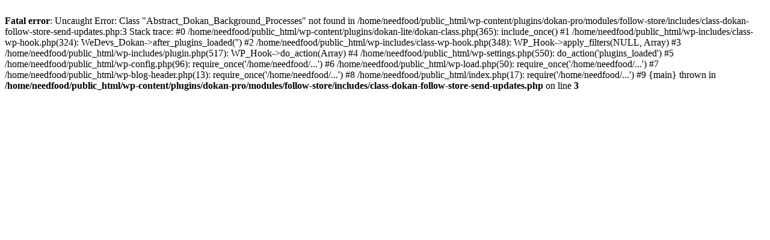

--- FILE ---
content_type: text/html; charset=UTF-8
request_url: https://need4food.com/
body_size: 332
content:
<br />
<b>Fatal error</b>:  Uncaught Error: Class &quot;Abstract_Dokan_Background_Processes&quot; not found in /home/needfood/public_html/wp-content/plugins/dokan-pro/modules/follow-store/includes/class-dokan-follow-store-send-updates.php:3
Stack trace:
#0 /home/needfood/public_html/wp-content/plugins/dokan-lite/dokan-class.php(365): include_once()
#1 /home/needfood/public_html/wp-includes/class-wp-hook.php(324): WeDevs_Dokan-&gt;after_plugins_loaded('')
#2 /home/needfood/public_html/wp-includes/class-wp-hook.php(348): WP_Hook-&gt;apply_filters(NULL, Array)
#3 /home/needfood/public_html/wp-includes/plugin.php(517): WP_Hook-&gt;do_action(Array)
#4 /home/needfood/public_html/wp-settings.php(550): do_action('plugins_loaded')
#5 /home/needfood/public_html/wp-config.php(96): require_once('/home/needfood/...')
#6 /home/needfood/public_html/wp-load.php(50): require_once('/home/needfood/...')
#7 /home/needfood/public_html/wp-blog-header.php(13): require_once('/home/needfood/...')
#8 /home/needfood/public_html/index.php(17): require('/home/needfood/...')
#9 {main}
  thrown in <b>/home/needfood/public_html/wp-content/plugins/dokan-pro/modules/follow-store/includes/class-dokan-follow-store-send-updates.php</b> on line <b>3</b><br />
